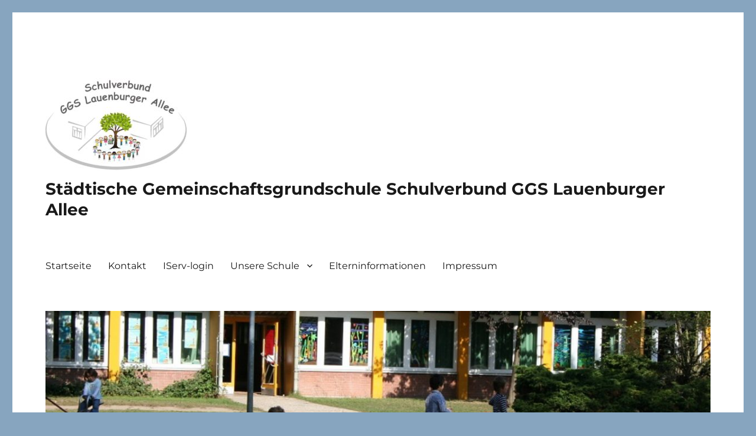

--- FILE ---
content_type: text/html; charset=UTF-8
request_url: http://www.ggs-lauenburgerallee.de/?post_type=tribe_events
body_size: 14766
content:
<!DOCTYPE html>
<html lang="de" class="no-js">
<head>
	<meta charset="UTF-8">
	<meta name="viewport" content="width=device-width, initial-scale=1.0">
	<link rel="profile" href="https://gmpg.org/xfn/11">
		<script>
(function(html){html.className = html.className.replace(/\bno-js\b/,'js')})(document.documentElement);
//# sourceURL=twentysixteen_javascript_detection
</script>
<title>Städtische Gemeinschaftsgrundschule Schulverbund GGS Lauenburger Allee</title>
<meta name='robots' content='max-image-preview:large' />
<script id="cookieyes" type="text/javascript" src="https://cdn-cookieyes.com/client_data/a931280c6bd606cdeac06a23/script.js"></script><link rel="alternate" type="application/rss+xml" title="Städtische Gemeinschaftsgrundschule Schulverbund GGS Lauenburger Allee &raquo; Feed" href="https://www.ggs-lauenburgerallee.de/?feed=rss2" />
<link rel="alternate" type="application/rss+xml" title="Städtische Gemeinschaftsgrundschule Schulverbund GGS Lauenburger Allee &raquo; Kommentar-Feed" href="https://www.ggs-lauenburgerallee.de/?feed=comments-rss2" />
<style id='wp-img-auto-sizes-contain-inline-css'>
img:is([sizes=auto i],[sizes^="auto," i]){contain-intrinsic-size:3000px 1500px}
/*# sourceURL=wp-img-auto-sizes-contain-inline-css */
</style>
<style id='wp-emoji-styles-inline-css'>

	img.wp-smiley, img.emoji {
		display: inline !important;
		border: none !important;
		box-shadow: none !important;
		height: 1em !important;
		width: 1em !important;
		margin: 0 0.07em !important;
		vertical-align: -0.1em !important;
		background: none !important;
		padding: 0 !important;
	}
/*# sourceURL=wp-emoji-styles-inline-css */
</style>
<style id='wp-block-library-inline-css'>
:root{--wp-block-synced-color:#7a00df;--wp-block-synced-color--rgb:122,0,223;--wp-bound-block-color:var(--wp-block-synced-color);--wp-editor-canvas-background:#ddd;--wp-admin-theme-color:#007cba;--wp-admin-theme-color--rgb:0,124,186;--wp-admin-theme-color-darker-10:#006ba1;--wp-admin-theme-color-darker-10--rgb:0,107,160.5;--wp-admin-theme-color-darker-20:#005a87;--wp-admin-theme-color-darker-20--rgb:0,90,135;--wp-admin-border-width-focus:2px}@media (min-resolution:192dpi){:root{--wp-admin-border-width-focus:1.5px}}.wp-element-button{cursor:pointer}:root .has-very-light-gray-background-color{background-color:#eee}:root .has-very-dark-gray-background-color{background-color:#313131}:root .has-very-light-gray-color{color:#eee}:root .has-very-dark-gray-color{color:#313131}:root .has-vivid-green-cyan-to-vivid-cyan-blue-gradient-background{background:linear-gradient(135deg,#00d084,#0693e3)}:root .has-purple-crush-gradient-background{background:linear-gradient(135deg,#34e2e4,#4721fb 50%,#ab1dfe)}:root .has-hazy-dawn-gradient-background{background:linear-gradient(135deg,#faaca8,#dad0ec)}:root .has-subdued-olive-gradient-background{background:linear-gradient(135deg,#fafae1,#67a671)}:root .has-atomic-cream-gradient-background{background:linear-gradient(135deg,#fdd79a,#004a59)}:root .has-nightshade-gradient-background{background:linear-gradient(135deg,#330968,#31cdcf)}:root .has-midnight-gradient-background{background:linear-gradient(135deg,#020381,#2874fc)}:root{--wp--preset--font-size--normal:16px;--wp--preset--font-size--huge:42px}.has-regular-font-size{font-size:1em}.has-larger-font-size{font-size:2.625em}.has-normal-font-size{font-size:var(--wp--preset--font-size--normal)}.has-huge-font-size{font-size:var(--wp--preset--font-size--huge)}.has-text-align-center{text-align:center}.has-text-align-left{text-align:left}.has-text-align-right{text-align:right}.has-fit-text{white-space:nowrap!important}#end-resizable-editor-section{display:none}.aligncenter{clear:both}.items-justified-left{justify-content:flex-start}.items-justified-center{justify-content:center}.items-justified-right{justify-content:flex-end}.items-justified-space-between{justify-content:space-between}.screen-reader-text{border:0;clip-path:inset(50%);height:1px;margin:-1px;overflow:hidden;padding:0;position:absolute;width:1px;word-wrap:normal!important}.screen-reader-text:focus{background-color:#ddd;clip-path:none;color:#444;display:block;font-size:1em;height:auto;left:5px;line-height:normal;padding:15px 23px 14px;text-decoration:none;top:5px;width:auto;z-index:100000}html :where(.has-border-color){border-style:solid}html :where([style*=border-top-color]){border-top-style:solid}html :where([style*=border-right-color]){border-right-style:solid}html :where([style*=border-bottom-color]){border-bottom-style:solid}html :where([style*=border-left-color]){border-left-style:solid}html :where([style*=border-width]){border-style:solid}html :where([style*=border-top-width]){border-top-style:solid}html :where([style*=border-right-width]){border-right-style:solid}html :where([style*=border-bottom-width]){border-bottom-style:solid}html :where([style*=border-left-width]){border-left-style:solid}html :where(img[class*=wp-image-]){height:auto;max-width:100%}:where(figure){margin:0 0 1em}html :where(.is-position-sticky){--wp-admin--admin-bar--position-offset:var(--wp-admin--admin-bar--height,0px)}@media screen and (max-width:600px){html :where(.is-position-sticky){--wp-admin--admin-bar--position-offset:0px}}

/*# sourceURL=wp-block-library-inline-css */
</style><style id='wp-block-file-inline-css'>
.wp-block-file{box-sizing:border-box}.wp-block-file:not(.wp-element-button){font-size:.8em}.wp-block-file.aligncenter{text-align:center}.wp-block-file.alignright{text-align:right}.wp-block-file *+.wp-block-file__button{margin-left:.75em}:where(.wp-block-file){margin-bottom:1.5em}.wp-block-file__embed{margin-bottom:1em}:where(.wp-block-file__button){border-radius:2em;display:inline-block;padding:.5em 1em}:where(.wp-block-file__button):where(a):active,:where(.wp-block-file__button):where(a):focus,:where(.wp-block-file__button):where(a):hover,:where(.wp-block-file__button):where(a):visited{box-shadow:none;color:#fff;opacity:.85;text-decoration:none}
/*# sourceURL=http://www.ggs-lauenburgerallee.de/wp-includes/blocks/file/style.min.css */
</style>
<style id='wp-block-image-inline-css'>
.wp-block-image>a,.wp-block-image>figure>a{display:inline-block}.wp-block-image img{box-sizing:border-box;height:auto;max-width:100%;vertical-align:bottom}@media not (prefers-reduced-motion){.wp-block-image img.hide{visibility:hidden}.wp-block-image img.show{animation:show-content-image .4s}}.wp-block-image[style*=border-radius] img,.wp-block-image[style*=border-radius]>a{border-radius:inherit}.wp-block-image.has-custom-border img{box-sizing:border-box}.wp-block-image.aligncenter{text-align:center}.wp-block-image.alignfull>a,.wp-block-image.alignwide>a{width:100%}.wp-block-image.alignfull img,.wp-block-image.alignwide img{height:auto;width:100%}.wp-block-image .aligncenter,.wp-block-image .alignleft,.wp-block-image .alignright,.wp-block-image.aligncenter,.wp-block-image.alignleft,.wp-block-image.alignright{display:table}.wp-block-image .aligncenter>figcaption,.wp-block-image .alignleft>figcaption,.wp-block-image .alignright>figcaption,.wp-block-image.aligncenter>figcaption,.wp-block-image.alignleft>figcaption,.wp-block-image.alignright>figcaption{caption-side:bottom;display:table-caption}.wp-block-image .alignleft{float:left;margin:.5em 1em .5em 0}.wp-block-image .alignright{float:right;margin:.5em 0 .5em 1em}.wp-block-image .aligncenter{margin-left:auto;margin-right:auto}.wp-block-image :where(figcaption){margin-bottom:1em;margin-top:.5em}.wp-block-image.is-style-circle-mask img{border-radius:9999px}@supports ((-webkit-mask-image:none) or (mask-image:none)) or (-webkit-mask-image:none){.wp-block-image.is-style-circle-mask img{border-radius:0;-webkit-mask-image:url('data:image/svg+xml;utf8,<svg viewBox="0 0 100 100" xmlns="http://www.w3.org/2000/svg"><circle cx="50" cy="50" r="50"/></svg>');mask-image:url('data:image/svg+xml;utf8,<svg viewBox="0 0 100 100" xmlns="http://www.w3.org/2000/svg"><circle cx="50" cy="50" r="50"/></svg>');mask-mode:alpha;-webkit-mask-position:center;mask-position:center;-webkit-mask-repeat:no-repeat;mask-repeat:no-repeat;-webkit-mask-size:contain;mask-size:contain}}:root :where(.wp-block-image.is-style-rounded img,.wp-block-image .is-style-rounded img){border-radius:9999px}.wp-block-image figure{margin:0}.wp-lightbox-container{display:flex;flex-direction:column;position:relative}.wp-lightbox-container img{cursor:zoom-in}.wp-lightbox-container img:hover+button{opacity:1}.wp-lightbox-container button{align-items:center;backdrop-filter:blur(16px) saturate(180%);background-color:#5a5a5a40;border:none;border-radius:4px;cursor:zoom-in;display:flex;height:20px;justify-content:center;opacity:0;padding:0;position:absolute;right:16px;text-align:center;top:16px;width:20px;z-index:100}@media not (prefers-reduced-motion){.wp-lightbox-container button{transition:opacity .2s ease}}.wp-lightbox-container button:focus-visible{outline:3px auto #5a5a5a40;outline:3px auto -webkit-focus-ring-color;outline-offset:3px}.wp-lightbox-container button:hover{cursor:pointer;opacity:1}.wp-lightbox-container button:focus{opacity:1}.wp-lightbox-container button:focus,.wp-lightbox-container button:hover,.wp-lightbox-container button:not(:hover):not(:active):not(.has-background){background-color:#5a5a5a40;border:none}.wp-lightbox-overlay{box-sizing:border-box;cursor:zoom-out;height:100vh;left:0;overflow:hidden;position:fixed;top:0;visibility:hidden;width:100%;z-index:100000}.wp-lightbox-overlay .close-button{align-items:center;cursor:pointer;display:flex;justify-content:center;min-height:40px;min-width:40px;padding:0;position:absolute;right:calc(env(safe-area-inset-right) + 16px);top:calc(env(safe-area-inset-top) + 16px);z-index:5000000}.wp-lightbox-overlay .close-button:focus,.wp-lightbox-overlay .close-button:hover,.wp-lightbox-overlay .close-button:not(:hover):not(:active):not(.has-background){background:none;border:none}.wp-lightbox-overlay .lightbox-image-container{height:var(--wp--lightbox-container-height);left:50%;overflow:hidden;position:absolute;top:50%;transform:translate(-50%,-50%);transform-origin:top left;width:var(--wp--lightbox-container-width);z-index:9999999999}.wp-lightbox-overlay .wp-block-image{align-items:center;box-sizing:border-box;display:flex;height:100%;justify-content:center;margin:0;position:relative;transform-origin:0 0;width:100%;z-index:3000000}.wp-lightbox-overlay .wp-block-image img{height:var(--wp--lightbox-image-height);min-height:var(--wp--lightbox-image-height);min-width:var(--wp--lightbox-image-width);width:var(--wp--lightbox-image-width)}.wp-lightbox-overlay .wp-block-image figcaption{display:none}.wp-lightbox-overlay button{background:none;border:none}.wp-lightbox-overlay .scrim{background-color:#fff;height:100%;opacity:.9;position:absolute;width:100%;z-index:2000000}.wp-lightbox-overlay.active{visibility:visible}@media not (prefers-reduced-motion){.wp-lightbox-overlay.active{animation:turn-on-visibility .25s both}.wp-lightbox-overlay.active img{animation:turn-on-visibility .35s both}.wp-lightbox-overlay.show-closing-animation:not(.active){animation:turn-off-visibility .35s both}.wp-lightbox-overlay.show-closing-animation:not(.active) img{animation:turn-off-visibility .25s both}.wp-lightbox-overlay.zoom.active{animation:none;opacity:1;visibility:visible}.wp-lightbox-overlay.zoom.active .lightbox-image-container{animation:lightbox-zoom-in .4s}.wp-lightbox-overlay.zoom.active .lightbox-image-container img{animation:none}.wp-lightbox-overlay.zoom.active .scrim{animation:turn-on-visibility .4s forwards}.wp-lightbox-overlay.zoom.show-closing-animation:not(.active){animation:none}.wp-lightbox-overlay.zoom.show-closing-animation:not(.active) .lightbox-image-container{animation:lightbox-zoom-out .4s}.wp-lightbox-overlay.zoom.show-closing-animation:not(.active) .lightbox-image-container img{animation:none}.wp-lightbox-overlay.zoom.show-closing-animation:not(.active) .scrim{animation:turn-off-visibility .4s forwards}}@keyframes show-content-image{0%{visibility:hidden}99%{visibility:hidden}to{visibility:visible}}@keyframes turn-on-visibility{0%{opacity:0}to{opacity:1}}@keyframes turn-off-visibility{0%{opacity:1;visibility:visible}99%{opacity:0;visibility:visible}to{opacity:0;visibility:hidden}}@keyframes lightbox-zoom-in{0%{transform:translate(calc((-100vw + var(--wp--lightbox-scrollbar-width))/2 + var(--wp--lightbox-initial-left-position)),calc(-50vh + var(--wp--lightbox-initial-top-position))) scale(var(--wp--lightbox-scale))}to{transform:translate(-50%,-50%) scale(1)}}@keyframes lightbox-zoom-out{0%{transform:translate(-50%,-50%) scale(1);visibility:visible}99%{visibility:visible}to{transform:translate(calc((-100vw + var(--wp--lightbox-scrollbar-width))/2 + var(--wp--lightbox-initial-left-position)),calc(-50vh + var(--wp--lightbox-initial-top-position))) scale(var(--wp--lightbox-scale));visibility:hidden}}
/*# sourceURL=http://www.ggs-lauenburgerallee.de/wp-includes/blocks/image/style.min.css */
</style>
<style id='wp-block-image-theme-inline-css'>
:root :where(.wp-block-image figcaption){color:#555;font-size:13px;text-align:center}.is-dark-theme :root :where(.wp-block-image figcaption){color:#ffffffa6}.wp-block-image{margin:0 0 1em}
/*# sourceURL=http://www.ggs-lauenburgerallee.de/wp-includes/blocks/image/theme.min.css */
</style>
<style id='wp-block-list-inline-css'>
ol,ul{box-sizing:border-box}:root :where(.wp-block-list.has-background){padding:1.25em 2.375em}
/*# sourceURL=http://www.ggs-lauenburgerallee.de/wp-includes/blocks/list/style.min.css */
</style>
<style id='wp-block-paragraph-inline-css'>
.is-small-text{font-size:.875em}.is-regular-text{font-size:1em}.is-large-text{font-size:2.25em}.is-larger-text{font-size:3em}.has-drop-cap:not(:focus):first-letter{float:left;font-size:8.4em;font-style:normal;font-weight:100;line-height:.68;margin:.05em .1em 0 0;text-transform:uppercase}body.rtl .has-drop-cap:not(:focus):first-letter{float:none;margin-left:.1em}p.has-drop-cap.has-background{overflow:hidden}:root :where(p.has-background){padding:1.25em 2.375em}:where(p.has-text-color:not(.has-link-color)) a{color:inherit}p.has-text-align-left[style*="writing-mode:vertical-lr"],p.has-text-align-right[style*="writing-mode:vertical-rl"]{rotate:180deg}
/*# sourceURL=http://www.ggs-lauenburgerallee.de/wp-includes/blocks/paragraph/style.min.css */
</style>
<style id='global-styles-inline-css'>
:root{--wp--preset--aspect-ratio--square: 1;--wp--preset--aspect-ratio--4-3: 4/3;--wp--preset--aspect-ratio--3-4: 3/4;--wp--preset--aspect-ratio--3-2: 3/2;--wp--preset--aspect-ratio--2-3: 2/3;--wp--preset--aspect-ratio--16-9: 16/9;--wp--preset--aspect-ratio--9-16: 9/16;--wp--preset--color--black: #000000;--wp--preset--color--cyan-bluish-gray: #abb8c3;--wp--preset--color--white: #fff;--wp--preset--color--pale-pink: #f78da7;--wp--preset--color--vivid-red: #cf2e2e;--wp--preset--color--luminous-vivid-orange: #ff6900;--wp--preset--color--luminous-vivid-amber: #fcb900;--wp--preset--color--light-green-cyan: #7bdcb5;--wp--preset--color--vivid-green-cyan: #00d084;--wp--preset--color--pale-cyan-blue: #8ed1fc;--wp--preset--color--vivid-cyan-blue: #0693e3;--wp--preset--color--vivid-purple: #9b51e0;--wp--preset--color--dark-gray: #1a1a1a;--wp--preset--color--medium-gray: #686868;--wp--preset--color--light-gray: #e5e5e5;--wp--preset--color--blue-gray: #4d545c;--wp--preset--color--bright-blue: #007acc;--wp--preset--color--light-blue: #9adffd;--wp--preset--color--dark-brown: #402b30;--wp--preset--color--medium-brown: #774e24;--wp--preset--color--dark-red: #640c1f;--wp--preset--color--bright-red: #ff675f;--wp--preset--color--yellow: #ffef8e;--wp--preset--gradient--vivid-cyan-blue-to-vivid-purple: linear-gradient(135deg,rgb(6,147,227) 0%,rgb(155,81,224) 100%);--wp--preset--gradient--light-green-cyan-to-vivid-green-cyan: linear-gradient(135deg,rgb(122,220,180) 0%,rgb(0,208,130) 100%);--wp--preset--gradient--luminous-vivid-amber-to-luminous-vivid-orange: linear-gradient(135deg,rgb(252,185,0) 0%,rgb(255,105,0) 100%);--wp--preset--gradient--luminous-vivid-orange-to-vivid-red: linear-gradient(135deg,rgb(255,105,0) 0%,rgb(207,46,46) 100%);--wp--preset--gradient--very-light-gray-to-cyan-bluish-gray: linear-gradient(135deg,rgb(238,238,238) 0%,rgb(169,184,195) 100%);--wp--preset--gradient--cool-to-warm-spectrum: linear-gradient(135deg,rgb(74,234,220) 0%,rgb(151,120,209) 20%,rgb(207,42,186) 40%,rgb(238,44,130) 60%,rgb(251,105,98) 80%,rgb(254,248,76) 100%);--wp--preset--gradient--blush-light-purple: linear-gradient(135deg,rgb(255,206,236) 0%,rgb(152,150,240) 100%);--wp--preset--gradient--blush-bordeaux: linear-gradient(135deg,rgb(254,205,165) 0%,rgb(254,45,45) 50%,rgb(107,0,62) 100%);--wp--preset--gradient--luminous-dusk: linear-gradient(135deg,rgb(255,203,112) 0%,rgb(199,81,192) 50%,rgb(65,88,208) 100%);--wp--preset--gradient--pale-ocean: linear-gradient(135deg,rgb(255,245,203) 0%,rgb(182,227,212) 50%,rgb(51,167,181) 100%);--wp--preset--gradient--electric-grass: linear-gradient(135deg,rgb(202,248,128) 0%,rgb(113,206,126) 100%);--wp--preset--gradient--midnight: linear-gradient(135deg,rgb(2,3,129) 0%,rgb(40,116,252) 100%);--wp--preset--font-size--small: 13px;--wp--preset--font-size--medium: 20px;--wp--preset--font-size--large: 36px;--wp--preset--font-size--x-large: 42px;--wp--preset--spacing--20: 0.44rem;--wp--preset--spacing--30: 0.67rem;--wp--preset--spacing--40: 1rem;--wp--preset--spacing--50: 1.5rem;--wp--preset--spacing--60: 2.25rem;--wp--preset--spacing--70: 3.38rem;--wp--preset--spacing--80: 5.06rem;--wp--preset--shadow--natural: 6px 6px 9px rgba(0, 0, 0, 0.2);--wp--preset--shadow--deep: 12px 12px 50px rgba(0, 0, 0, 0.4);--wp--preset--shadow--sharp: 6px 6px 0px rgba(0, 0, 0, 0.2);--wp--preset--shadow--outlined: 6px 6px 0px -3px rgb(255, 255, 255), 6px 6px rgb(0, 0, 0);--wp--preset--shadow--crisp: 6px 6px 0px rgb(0, 0, 0);}:where(.is-layout-flex){gap: 0.5em;}:where(.is-layout-grid){gap: 0.5em;}body .is-layout-flex{display: flex;}.is-layout-flex{flex-wrap: wrap;align-items: center;}.is-layout-flex > :is(*, div){margin: 0;}body .is-layout-grid{display: grid;}.is-layout-grid > :is(*, div){margin: 0;}:where(.wp-block-columns.is-layout-flex){gap: 2em;}:where(.wp-block-columns.is-layout-grid){gap: 2em;}:where(.wp-block-post-template.is-layout-flex){gap: 1.25em;}:where(.wp-block-post-template.is-layout-grid){gap: 1.25em;}.has-black-color{color: var(--wp--preset--color--black) !important;}.has-cyan-bluish-gray-color{color: var(--wp--preset--color--cyan-bluish-gray) !important;}.has-white-color{color: var(--wp--preset--color--white) !important;}.has-pale-pink-color{color: var(--wp--preset--color--pale-pink) !important;}.has-vivid-red-color{color: var(--wp--preset--color--vivid-red) !important;}.has-luminous-vivid-orange-color{color: var(--wp--preset--color--luminous-vivid-orange) !important;}.has-luminous-vivid-amber-color{color: var(--wp--preset--color--luminous-vivid-amber) !important;}.has-light-green-cyan-color{color: var(--wp--preset--color--light-green-cyan) !important;}.has-vivid-green-cyan-color{color: var(--wp--preset--color--vivid-green-cyan) !important;}.has-pale-cyan-blue-color{color: var(--wp--preset--color--pale-cyan-blue) !important;}.has-vivid-cyan-blue-color{color: var(--wp--preset--color--vivid-cyan-blue) !important;}.has-vivid-purple-color{color: var(--wp--preset--color--vivid-purple) !important;}.has-black-background-color{background-color: var(--wp--preset--color--black) !important;}.has-cyan-bluish-gray-background-color{background-color: var(--wp--preset--color--cyan-bluish-gray) !important;}.has-white-background-color{background-color: var(--wp--preset--color--white) !important;}.has-pale-pink-background-color{background-color: var(--wp--preset--color--pale-pink) !important;}.has-vivid-red-background-color{background-color: var(--wp--preset--color--vivid-red) !important;}.has-luminous-vivid-orange-background-color{background-color: var(--wp--preset--color--luminous-vivid-orange) !important;}.has-luminous-vivid-amber-background-color{background-color: var(--wp--preset--color--luminous-vivid-amber) !important;}.has-light-green-cyan-background-color{background-color: var(--wp--preset--color--light-green-cyan) !important;}.has-vivid-green-cyan-background-color{background-color: var(--wp--preset--color--vivid-green-cyan) !important;}.has-pale-cyan-blue-background-color{background-color: var(--wp--preset--color--pale-cyan-blue) !important;}.has-vivid-cyan-blue-background-color{background-color: var(--wp--preset--color--vivid-cyan-blue) !important;}.has-vivid-purple-background-color{background-color: var(--wp--preset--color--vivid-purple) !important;}.has-black-border-color{border-color: var(--wp--preset--color--black) !important;}.has-cyan-bluish-gray-border-color{border-color: var(--wp--preset--color--cyan-bluish-gray) !important;}.has-white-border-color{border-color: var(--wp--preset--color--white) !important;}.has-pale-pink-border-color{border-color: var(--wp--preset--color--pale-pink) !important;}.has-vivid-red-border-color{border-color: var(--wp--preset--color--vivid-red) !important;}.has-luminous-vivid-orange-border-color{border-color: var(--wp--preset--color--luminous-vivid-orange) !important;}.has-luminous-vivid-amber-border-color{border-color: var(--wp--preset--color--luminous-vivid-amber) !important;}.has-light-green-cyan-border-color{border-color: var(--wp--preset--color--light-green-cyan) !important;}.has-vivid-green-cyan-border-color{border-color: var(--wp--preset--color--vivid-green-cyan) !important;}.has-pale-cyan-blue-border-color{border-color: var(--wp--preset--color--pale-cyan-blue) !important;}.has-vivid-cyan-blue-border-color{border-color: var(--wp--preset--color--vivid-cyan-blue) !important;}.has-vivid-purple-border-color{border-color: var(--wp--preset--color--vivid-purple) !important;}.has-vivid-cyan-blue-to-vivid-purple-gradient-background{background: var(--wp--preset--gradient--vivid-cyan-blue-to-vivid-purple) !important;}.has-light-green-cyan-to-vivid-green-cyan-gradient-background{background: var(--wp--preset--gradient--light-green-cyan-to-vivid-green-cyan) !important;}.has-luminous-vivid-amber-to-luminous-vivid-orange-gradient-background{background: var(--wp--preset--gradient--luminous-vivid-amber-to-luminous-vivid-orange) !important;}.has-luminous-vivid-orange-to-vivid-red-gradient-background{background: var(--wp--preset--gradient--luminous-vivid-orange-to-vivid-red) !important;}.has-very-light-gray-to-cyan-bluish-gray-gradient-background{background: var(--wp--preset--gradient--very-light-gray-to-cyan-bluish-gray) !important;}.has-cool-to-warm-spectrum-gradient-background{background: var(--wp--preset--gradient--cool-to-warm-spectrum) !important;}.has-blush-light-purple-gradient-background{background: var(--wp--preset--gradient--blush-light-purple) !important;}.has-blush-bordeaux-gradient-background{background: var(--wp--preset--gradient--blush-bordeaux) !important;}.has-luminous-dusk-gradient-background{background: var(--wp--preset--gradient--luminous-dusk) !important;}.has-pale-ocean-gradient-background{background: var(--wp--preset--gradient--pale-ocean) !important;}.has-electric-grass-gradient-background{background: var(--wp--preset--gradient--electric-grass) !important;}.has-midnight-gradient-background{background: var(--wp--preset--gradient--midnight) !important;}.has-small-font-size{font-size: var(--wp--preset--font-size--small) !important;}.has-medium-font-size{font-size: var(--wp--preset--font-size--medium) !important;}.has-large-font-size{font-size: var(--wp--preset--font-size--large) !important;}.has-x-large-font-size{font-size: var(--wp--preset--font-size--x-large) !important;}
/*# sourceURL=global-styles-inline-css */
</style>

<style id='classic-theme-styles-inline-css'>
/*! This file is auto-generated */
.wp-block-button__link{color:#fff;background-color:#32373c;border-radius:9999px;box-shadow:none;text-decoration:none;padding:calc(.667em + 2px) calc(1.333em + 2px);font-size:1.125em}.wp-block-file__button{background:#32373c;color:#fff;text-decoration:none}
/*# sourceURL=/wp-includes/css/classic-themes.min.css */
</style>
<link rel='stylesheet' id='twentysixteen-fonts-css' href='http://www.ggs-lauenburgerallee.de/wp-content/themes/twentysixteen/fonts/merriweather-plus-montserrat-plus-inconsolata.css?ver=20230328' media='all' />
<link rel='stylesheet' id='genericons-css' href='http://www.ggs-lauenburgerallee.de/wp-content/themes/twentysixteen/genericons/genericons.css?ver=20251101' media='all' />
<link rel='stylesheet' id='twentysixteen-style-css' href='http://www.ggs-lauenburgerallee.de/wp-content/themes/twentysixteen/style.css?ver=20251202' media='all' />
<link rel='stylesheet' id='twentysixteen-block-style-css' href='http://www.ggs-lauenburgerallee.de/wp-content/themes/twentysixteen/css/blocks.css?ver=20240817' media='all' />
<script src="http://www.ggs-lauenburgerallee.de/wp-includes/js/jquery/jquery.min.js?ver=3.7.1" id="jquery-core-js"></script>
<script src="http://www.ggs-lauenburgerallee.de/wp-includes/js/jquery/jquery-migrate.min.js?ver=3.4.1" id="jquery-migrate-js"></script>
<script id="twentysixteen-script-js-extra">
var screenReaderText = {"expand":"Untermen\u00fc \u00f6ffnen","collapse":"Untermen\u00fc schlie\u00dfen"};
//# sourceURL=twentysixteen-script-js-extra
</script>
<script src="http://www.ggs-lauenburgerallee.de/wp-content/themes/twentysixteen/js/functions.js?ver=20230629" id="twentysixteen-script-js" defer data-wp-strategy="defer"></script>
<link rel="https://api.w.org/" href="https://www.ggs-lauenburgerallee.de/index.php?rest_route=/" /><link rel="EditURI" type="application/rsd+xml" title="RSD" href="https://www.ggs-lauenburgerallee.de/xmlrpc.php?rsd" />
<meta name="generator" content="WordPress 6.9" />
<style id="custom-background-css">
body.custom-background { background-color: #87a5bf; }
</style>
	</head>

<body class="home blog custom-background wp-custom-logo wp-embed-responsive wp-theme-twentysixteen group-blog hfeed">
<div id="page" class="site">
	<div class="site-inner">
		<a class="skip-link screen-reader-text" href="#content">
			Zum Inhalt springen		</a>

		<header id="masthead" class="site-header">
			<div class="site-header-main">
				<div class="site-branding">
					<a href="https://www.ggs-lauenburgerallee.de/" class="custom-logo-link" rel="home" aria-current="page"><img width="240" height="156" src="https://www.ggs-lauenburgerallee.de/wp-content/uploads/2025/12/cropped-Logo-Lau-homepage.jpeg" class="custom-logo" alt="Städtische Gemeinschaftsgrundschule Schulverbund GGS Lauenburger Allee" decoding="async" /></a>						<h1 class="site-title"><a href="https://www.ggs-lauenburgerallee.de/" rel="home" aria-current="page">Städtische Gemeinschaftsgrundschule Schulverbund GGS Lauenburger Allee</a></h1>
									</div><!-- .site-branding -->

									<button id="menu-toggle" class="menu-toggle">Menü</button>

					<div id="site-header-menu" class="site-header-menu">
													<nav id="site-navigation" class="main-navigation" aria-label="Primäres Menü">
								<div class="menu-hauptmenue-container"><ul id="menu-hauptmenue" class="primary-menu"><li id="menu-item-26" class="menu-item menu-item-type-custom menu-item-object-custom menu-item-26"><a href="http://www.ggs-lauenburgerallee.de">Startseite</a></li>
<li id="menu-item-1950" class="menu-item menu-item-type-post_type menu-item-object-page menu-item-1950"><a href="https://www.ggs-lauenburgerallee.de/?page_id=54">Kontakt</a></li>
<li id="menu-item-2793" class="menu-item menu-item-type-custom menu-item-object-custom menu-item-2793"><a target="_blank" href="https://ggs-lau.de">IServ-login</a></li>
<li id="menu-item-27" class="menu-item menu-item-type-post_type menu-item-object-page menu-item-has-children menu-item-27"><a href="https://www.ggs-lauenburgerallee.de/?page_id=2">Unsere Schule</a>
<ul class="sub-menu">
	<li id="menu-item-1946" class="menu-item menu-item-type-post_type menu-item-object-page menu-item-1946"><a href="https://www.ggs-lauenburgerallee.de/?page_id=5">OGS</a></li>
	<li id="menu-item-3092" class="menu-item menu-item-type-post_type menu-item-object-page menu-item-3092"><a href="https://www.ggs-lauenburgerallee.de/?page_id=3090">Schulprogramm</a></li>
</ul>
</li>
<li id="menu-item-1947" class="menu-item menu-item-type-post_type menu-item-object-page menu-item-1947"><a href="https://www.ggs-lauenburgerallee.de/?page_id=1538">Elterninformationen</a></li>
<li id="menu-item-1951" class="menu-item menu-item-type-post_type menu-item-object-page menu-item-1951"><a href="https://www.ggs-lauenburgerallee.de/?page_id=58">Impressum</a></li>
</ul></div>							</nav><!-- .main-navigation -->
						
											</div><!-- .site-header-menu -->
							</div><!-- .site-header-main -->

											<div class="header-image">
					<a href="https://www.ggs-lauenburgerallee.de/" rel="home" aria-current="page">
						<img src="http://www.ggs-lauenburgerallee.de/wp-content/uploads/2017/11/cropped-Pavillonsalt-1.jpg" width="1200" height="279" alt="Städtische Gemeinschaftsgrundschule Schulverbund GGS Lauenburger Allee" sizes="(max-width: 709px) 85vw, (max-width: 909px) 81vw, (max-width: 1362px) 88vw, 1200px" srcset="https://www.ggs-lauenburgerallee.de/wp-content/uploads/2017/11/cropped-Pavillonsalt-1.jpg 1200w, https://www.ggs-lauenburgerallee.de/wp-content/uploads/2017/11/cropped-Pavillonsalt-1-300x70.jpg 300w, https://www.ggs-lauenburgerallee.de/wp-content/uploads/2017/11/cropped-Pavillonsalt-1-768x179.jpg 768w, https://www.ggs-lauenburgerallee.de/wp-content/uploads/2017/11/cropped-Pavillonsalt-1-1024x238.jpg 1024w" decoding="async" fetchpriority="high" />					</a>
				</div><!-- .header-image -->
					</header><!-- .site-header -->

		<div id="content" class="site-content">

	<div id="primary" class="content-area">
		<main id="main" class="site-main">

		
			
			
<article id="post-3894" class="post-3894 post type-post status-publish format-standard hentry category-allgemein">
	<header class="entry-header">
		
		<h2 class="entry-title"><a href="https://www.ggs-lauenburgerallee.de/?p=3894" rel="bookmark">28.02.2026 Schülerlauf vom ASV Duisburg</a></h2>	</header><!-- .entry-header -->

	
	
	<div class="entry-content">
		
<figure class="wp-block-image size-full"><a href="https://www.ggs-lauenburgerallee.de/wp-content/uploads/2026/01/Flyer-Winterlaufserie-ASV-Duisburg-Schuelerlauf-2026.jpg"><img decoding="async" width="595" height="841" src="https://www.ggs-lauenburgerallee.de/wp-content/uploads/2026/01/Flyer-Winterlaufserie-ASV-Duisburg-Schuelerlauf-2026.jpg" alt="" class="wp-image-3895" srcset="https://www.ggs-lauenburgerallee.de/wp-content/uploads/2026/01/Flyer-Winterlaufserie-ASV-Duisburg-Schuelerlauf-2026.jpg 595w, https://www.ggs-lauenburgerallee.de/wp-content/uploads/2026/01/Flyer-Winterlaufserie-ASV-Duisburg-Schuelerlauf-2026-212x300.jpg 212w" sizes="(max-width: 595px) 85vw, 595px" /></a></figure>
	</div><!-- .entry-content -->

	<footer class="entry-footer">
		<span class="byline"><span class="screen-reader-text">Autor </span><span class="author vcard"><a class="url fn n" href="https://www.ggs-lauenburgerallee.de/?author=2">redaktion</a></span></span><span class="posted-on"><span class="screen-reader-text">Veröffentlicht am </span><a href="https://www.ggs-lauenburgerallee.de/?p=3894" rel="bookmark"><time class="entry-date published updated" datetime="2026-01-20T10:54:15+01:00">20. Januar 2026</time></a></span>			</footer><!-- .entry-footer -->
</article><!-- #post-3894 -->

<article id="post-3882" class="post-3882 post type-post status-publish format-standard hentry category-allgemein">
	<header class="entry-header">
		
		<h2 class="entry-title"><a href="https://www.ggs-lauenburgerallee.de/?p=3882" rel="bookmark">Weihnachtswünsche 2025</a></h2>	</header><!-- .entry-header -->

	
	
	<div class="entry-content">
		
<figure class="wp-block-image size-full"><a href="https://www.ggs-lauenburgerallee.de/wp-content/uploads/2025/12/image.png"><img loading="lazy" decoding="async" width="1024" height="1024" src="https://www.ggs-lauenburgerallee.de/wp-content/uploads/2025/12/image.png" alt="" class="wp-image-3884" srcset="https://www.ggs-lauenburgerallee.de/wp-content/uploads/2025/12/image.png 1024w, https://www.ggs-lauenburgerallee.de/wp-content/uploads/2025/12/image-300x300.png 300w, https://www.ggs-lauenburgerallee.de/wp-content/uploads/2025/12/image-150x150.png 150w, https://www.ggs-lauenburgerallee.de/wp-content/uploads/2025/12/image-768x768.png 768w" sizes="auto, (max-width: 709px) 85vw, (max-width: 909px) 67vw, (max-width: 1362px) 62vw, 840px" /></a></figure>
	</div><!-- .entry-content -->

	<footer class="entry-footer">
		<span class="byline"><span class="screen-reader-text">Autor </span><span class="author vcard"><a class="url fn n" href="https://www.ggs-lauenburgerallee.de/?author=2">redaktion</a></span></span><span class="posted-on"><span class="screen-reader-text">Veröffentlicht am </span><a href="https://www.ggs-lauenburgerallee.de/?p=3882" rel="bookmark"><time class="entry-date published updated" datetime="2025-12-22T20:55:42+01:00">22. Dezember 2025</time></a></span>			</footer><!-- .entry-footer -->
</article><!-- #post-3882 -->

<article id="post-3839" class="post-3839 post type-post status-publish format-standard hentry category-allgemein">
	<header class="entry-header">
		
		<h2 class="entry-title"><a href="https://www.ggs-lauenburgerallee.de/?p=3839" rel="bookmark">Nikolaus</a></h2>	</header><!-- .entry-header -->

	
	
	<div class="entry-content">
		
<p>Auch in diesem Jahr hat der Nikolaus unsere beiden Schulstandorte besucht und jeder Klasse einen prall gefüllten Nikolaussack überreicht. Bei gemeinsamen Zusammenkünften in den Turnhallen wurden die Säcke feierlich von den Kindern in Empfang genommen, die sich mit Liedern und Gedichten beim Nikolaus bedankten.</p>



<figure class="wp-block-image size-large"><a href="https://www.ggs-lauenburgerallee.de/wp-content/uploads/2025/12/IMG_6728-scaled.jpeg"><img loading="lazy" decoding="async" width="768" height="1024" src="https://www.ggs-lauenburgerallee.de/wp-content/uploads/2025/12/IMG_6728-768x1024.jpeg" alt="" class="wp-image-3840" srcset="https://www.ggs-lauenburgerallee.de/wp-content/uploads/2025/12/IMG_6728-768x1024.jpeg 768w, https://www.ggs-lauenburgerallee.de/wp-content/uploads/2025/12/IMG_6728-225x300.jpeg 225w, https://www.ggs-lauenburgerallee.de/wp-content/uploads/2025/12/IMG_6728-1152x1536.jpeg 1152w, https://www.ggs-lauenburgerallee.de/wp-content/uploads/2025/12/IMG_6728-1536x2048.jpeg 1536w, https://www.ggs-lauenburgerallee.de/wp-content/uploads/2025/12/IMG_6728-1200x1600.jpeg 1200w, https://www.ggs-lauenburgerallee.de/wp-content/uploads/2025/12/IMG_6728-scaled.jpeg 1920w" sizes="auto, (max-width: 709px) 85vw, (max-width: 909px) 67vw, (max-width: 984px) 61vw, (max-width: 1362px) 45vw, 600px" /></a></figure>



<p> Ein besonderer Dank gilt unserem Förderverein, der den Nikolaus auch in diesem Jahr tatkräftig bei den Geschenken unterstützt hat.</p>
	</div><!-- .entry-content -->

	<footer class="entry-footer">
		<span class="byline"><span class="screen-reader-text">Autor </span><span class="author vcard"><a class="url fn n" href="https://www.ggs-lauenburgerallee.de/?author=2">redaktion</a></span></span><span class="posted-on"><span class="screen-reader-text">Veröffentlicht am </span><a href="https://www.ggs-lauenburgerallee.de/?p=3839" rel="bookmark"><time class="entry-date published updated" datetime="2025-12-08T13:14:06+01:00">8. Dezember 2025</time></a></span>			</footer><!-- .entry-footer -->
</article><!-- #post-3839 -->

<article id="post-3835" class="post-3835 post type-post status-publish format-standard hentry category-allgemein">
	<header class="entry-header">
		
		<h2 class="entry-title"><a href="https://www.ggs-lauenburgerallee.de/?p=3835" rel="bookmark">Glühwürmchentag </a></h2>	</header><!-- .entry-header -->

	
	
	<div class="entry-content">
		
<p>Heute haben unsere Schulkinder den Duisburger Glühwürmchenta<strong>g</strong> unterstützt. Viele Kinder sind mit leuchtenden und reflektierenden Accessoires zur Schule gekommen und haben so ein wichtiges Zeichen für mehr Sichtbarkeit im Straßenverkehr gesetzt.</p>



<p>Ein besonderer Dank gilt dem BG<strong> </strong>Klinikum, das unseren Erstklässlerinnen und Erstklässlern einen reflektierenden Regenschutz für den Tornister zur Verfügung gestellt hat.</p>



<figure class="wp-block-image size-large"><a href="https://www.ggs-lauenburgerallee.de/wp-content/uploads/2025/12/IMG_6615-scaled.jpeg"><img loading="lazy" decoding="async" width="768" height="1024" src="https://www.ggs-lauenburgerallee.de/wp-content/uploads/2025/12/IMG_6615-768x1024.jpeg" alt="" class="wp-image-3837" srcset="https://www.ggs-lauenburgerallee.de/wp-content/uploads/2025/12/IMG_6615-768x1024.jpeg 768w, https://www.ggs-lauenburgerallee.de/wp-content/uploads/2025/12/IMG_6615-225x300.jpeg 225w, https://www.ggs-lauenburgerallee.de/wp-content/uploads/2025/12/IMG_6615-1152x1536.jpeg 1152w, https://www.ggs-lauenburgerallee.de/wp-content/uploads/2025/12/IMG_6615-1536x2048.jpeg 1536w, https://www.ggs-lauenburgerallee.de/wp-content/uploads/2025/12/IMG_6615-1200x1600.jpeg 1200w, https://www.ggs-lauenburgerallee.de/wp-content/uploads/2025/12/IMG_6615-scaled.jpeg 1920w" sizes="auto, (max-width: 709px) 85vw, (max-width: 909px) 67vw, (max-width: 984px) 61vw, (max-width: 1362px) 45vw, 600px" /></a></figure>
	</div><!-- .entry-content -->

	<footer class="entry-footer">
		<span class="byline"><span class="screen-reader-text">Autor </span><span class="author vcard"><a class="url fn n" href="https://www.ggs-lauenburgerallee.de/?author=2">redaktion</a></span></span><span class="posted-on"><span class="screen-reader-text">Veröffentlicht am </span><a href="https://www.ggs-lauenburgerallee.de/?p=3835" rel="bookmark"><time class="entry-date published updated" datetime="2025-12-01T10:32:54+01:00">1. Dezember 2025</time></a></span>			</footer><!-- .entry-footer -->
</article><!-- #post-3835 -->

<article id="post-3828" class="post-3828 post type-post status-publish format-standard hentry category-allgemein">
	<header class="entry-header">
		
		<h2 class="entry-title"><a href="https://www.ggs-lauenburgerallee.de/?p=3828" rel="bookmark">Martinszüge 2025</a></h2>	</header><!-- .entry-header -->

	
	
	<div class="entry-content">
		
<p><strong>Liebe Eltern,</strong></p>



<p>auch in diesem Jahr sind unsere Martinszüge dank Ihrer tatkräftigen Unterstützung sehr erfolgreich verlaufen.</p>



<p>Unser besonderer Dank gilt dem Förderverein und der Schulpflegschaft, die beide Martinszüge mit großem Engagement begleitet haben. Die Weckmänner für die Klassen und für alle Schüler:innen wurden vom Förderverein finanziert.</p>



<p>Ein herzliches Dankeschön geht außerdem an die verantwortlichen Klassen für die gelungene Organisation.</p>



<p>Ebenso möchten wir uns bei der Polizei und der Feuerwehr für ihre Unterstützung bedanken, bei unseren Kapellen sowie bei unseren beiden  &#8222;Martins&#8220; mit Pferd, die den Zug wie in jedem Jahr begleiten, um ein schönes Fest zu feiern. </p>



<figure class="wp-block-image size-large"><a href="https://www.ggs-lauenburgerallee.de/wp-content/uploads/2025/11/PHOTO-2025-11-14-11-58-43.jpg"><img loading="lazy" decoding="async" width="1024" height="768" src="https://www.ggs-lauenburgerallee.de/wp-content/uploads/2025/11/PHOTO-2025-11-14-11-58-43-1024x768.jpg" alt="" class="wp-image-3829" srcset="https://www.ggs-lauenburgerallee.de/wp-content/uploads/2025/11/PHOTO-2025-11-14-11-58-43-1024x768.jpg 1024w, https://www.ggs-lauenburgerallee.de/wp-content/uploads/2025/11/PHOTO-2025-11-14-11-58-43-300x225.jpg 300w, https://www.ggs-lauenburgerallee.de/wp-content/uploads/2025/11/PHOTO-2025-11-14-11-58-43-768x576.jpg 768w, https://www.ggs-lauenburgerallee.de/wp-content/uploads/2025/11/PHOTO-2025-11-14-11-58-43-1536x1152.jpg 1536w, https://www.ggs-lauenburgerallee.de/wp-content/uploads/2025/11/PHOTO-2025-11-14-11-58-43-1200x900.jpg 1200w, https://www.ggs-lauenburgerallee.de/wp-content/uploads/2025/11/PHOTO-2025-11-14-11-58-43.jpg 1600w" sizes="auto, (max-width: 709px) 85vw, (max-width: 909px) 67vw, (max-width: 1362px) 62vw, 840px" /></a></figure>



<figure class="wp-block-image size-large"><a href="https://www.ggs-lauenburgerallee.de/wp-content/uploads/2025/11/PHOTO-2025-11-11-11-14-11.jpg"><img loading="lazy" decoding="async" width="768" height="1024" src="https://www.ggs-lauenburgerallee.de/wp-content/uploads/2025/11/PHOTO-2025-11-11-11-14-11-768x1024.jpg" alt="" class="wp-image-3830" srcset="https://www.ggs-lauenburgerallee.de/wp-content/uploads/2025/11/PHOTO-2025-11-11-11-14-11-768x1024.jpg 768w, https://www.ggs-lauenburgerallee.de/wp-content/uploads/2025/11/PHOTO-2025-11-11-11-14-11-225x300.jpg 225w, https://www.ggs-lauenburgerallee.de/wp-content/uploads/2025/11/PHOTO-2025-11-11-11-14-11-1152x1536.jpg 1152w, https://www.ggs-lauenburgerallee.de/wp-content/uploads/2025/11/PHOTO-2025-11-11-11-14-11.jpg 1200w" sizes="auto, (max-width: 709px) 85vw, (max-width: 909px) 67vw, (max-width: 984px) 61vw, (max-width: 1362px) 45vw, 600px" /></a></figure>
	</div><!-- .entry-content -->

	<footer class="entry-footer">
		<span class="byline"><span class="screen-reader-text">Autor </span><span class="author vcard"><a class="url fn n" href="https://www.ggs-lauenburgerallee.de/?author=2">redaktion</a></span></span><span class="posted-on"><span class="screen-reader-text">Veröffentlicht am </span><a href="https://www.ggs-lauenburgerallee.de/?p=3828" rel="bookmark"><time class="entry-date published updated" datetime="2025-11-14T12:36:48+01:00">14. November 2025</time></a></span>			</footer><!-- .entry-footer -->
</article><!-- #post-3828 -->

<article id="post-3822" class="post-3822 post type-post status-publish format-standard hentry category-allgemein">
	<header class="entry-header">
		
		<h2 class="entry-title"><a href="https://www.ggs-lauenburgerallee.de/?p=3822" rel="bookmark">Martinszüge 2025</a></h2>	</header><!-- .entry-header -->

	
	
	<div class="entry-content">
		
<div data-wp-interactive="core/file" class="wp-block-file"><object data-wp-bind--hidden="!state.hasPdfPreview" hidden class="wp-block-file__embed" data="https://www.ggs-lauenburgerallee.de/wp-content/uploads/2025/10/Plakat-Martin-Wa.pdf" type="application/pdf" style="width:100%;height:600px" aria-label="Einbettung von Plakat-Martin-Wa."></object><a id="wp-block-file--media-0df58428-b4da-4266-ab9a-753dc8e26c40" href="https://www.ggs-lauenburgerallee.de/wp-content/uploads/2025/10/Plakat-Martin-Wa.pdf">Plakat-Martin-Wa</a><a href="https://www.ggs-lauenburgerallee.de/wp-content/uploads/2025/10/Plakat-Martin-Wa.pdf" class="wp-block-file__button wp-element-button" download aria-describedby="wp-block-file--media-0df58428-b4da-4266-ab9a-753dc8e26c40">Herunterladen</a></div>



<div data-wp-interactive="core/file" class="wp-block-file"><object data-wp-bind--hidden="!state.hasPdfPreview" hidden class="wp-block-file__embed" data="https://www.ggs-lauenburgerallee.de/wp-content/uploads/2025/10/Plakat-Martin-Lau-25.pdf" type="application/pdf" style="width:100%;height:600px" aria-label="Einbettung von Plakat-Martin-Lau-25."></object><a id="wp-block-file--media-a7de8037-6ebc-49e9-9256-1ac267d260d9" href="https://www.ggs-lauenburgerallee.de/wp-content/uploads/2025/10/Plakat-Martin-Lau-25.pdf">Plakat-Martin-Lau-25</a><a href="https://www.ggs-lauenburgerallee.de/wp-content/uploads/2025/10/Plakat-Martin-Lau-25.pdf" class="wp-block-file__button wp-element-button" download aria-describedby="wp-block-file--media-a7de8037-6ebc-49e9-9256-1ac267d260d9">Herunterladen</a></div>
	</div><!-- .entry-content -->

	<footer class="entry-footer">
		<span class="byline"><span class="screen-reader-text">Autor </span><span class="author vcard"><a class="url fn n" href="https://www.ggs-lauenburgerallee.de/?author=2">redaktion</a></span></span><span class="posted-on"><span class="screen-reader-text">Veröffentlicht am </span><a href="https://www.ggs-lauenburgerallee.de/?p=3822" rel="bookmark"><time class="entry-date published updated" datetime="2025-10-30T12:30:17+01:00">30. Oktober 2025</time></a></span>			</footer><!-- .entry-footer -->
</article><!-- #post-3822 -->

<article id="post-3815" class="post-3815 post type-post status-publish format-standard hentry category-allgemein">
	<header class="entry-header">
		
		<h2 class="entry-title"><a href="https://www.ggs-lauenburgerallee.de/?p=3815" rel="bookmark">Einladung zur Informationsveranstaltung zum Übergang 4/5 am 01.10.2025</a></h2>	</header><!-- .entry-header -->

	
	
	<div class="entry-content">
		
<div data-wp-interactive="core/file" class="wp-block-file"><object data-wp-bind--hidden="!state.hasPdfPreview" hidden class="wp-block-file__embed" data="https://www.ggs-lauenburgerallee.de/wp-content/uploads/2025/09/Einladung_Infov.-von-4-nach-5.pdf" type="application/pdf" style="width:100%;height:600px" aria-label="Einbettung von Einladung_Infov. von 4 nach 5."></object><a id="wp-block-file--media-7fe328fa-106d-4973-9fd8-746f08c2550c" href="https://www.ggs-lauenburgerallee.de/wp-content/uploads/2025/09/Einladung_Infov.-von-4-nach-5.pdf">Einladung_Infov. von 4 nach 5</a><a href="https://www.ggs-lauenburgerallee.de/wp-content/uploads/2025/09/Einladung_Infov.-von-4-nach-5.pdf" class="wp-block-file__button wp-element-button" download aria-describedby="wp-block-file--media-7fe328fa-106d-4973-9fd8-746f08c2550c">Herunterladen</a></div>
	</div><!-- .entry-content -->

	<footer class="entry-footer">
		<span class="byline"><span class="screen-reader-text">Autor </span><span class="author vcard"><a class="url fn n" href="https://www.ggs-lauenburgerallee.de/?author=2">redaktion</a></span></span><span class="posted-on"><span class="screen-reader-text">Veröffentlicht am </span><a href="https://www.ggs-lauenburgerallee.de/?p=3815" rel="bookmark"><time class="entry-date published updated" datetime="2025-09-12T08:38:58+01:00">12. September 2025</time></a></span>			</footer><!-- .entry-footer -->
</article><!-- #post-3815 -->

<article id="post-3812" class="post-3812 post type-post status-publish format-standard hentry category-allgemein">
	<header class="entry-header">
		
		<h2 class="entry-title"><a href="https://www.ggs-lauenburgerallee.de/?p=3812" rel="bookmark">Am Donnerstag, den 11. September 2025 findet der bundesweite Warntag statt.</a></h2>	</header><!-- .entry-header -->

	
	
	<div class="entry-content">
		
<p><a href="https://www.im.nrw/bundesweiter-warntag">https://www.im.nrw/bundesweiter-warntag</a></p>



<p><strong>Am Donnerstag, den 11. September 2025</strong> findet der bundesweite Warntag statt. Auch Nordrhein-Westfalen testet wieder seine Warnmittel. Ziel dieses Probealarms ist es, die Bevölkerung weiter zu sensibilisieren, die Warnprozesse zu optimieren und das Zusammenspiel sowie die Funktionalität der unterschiedlichen Warnmittel zu testen. Dazu heulen an diesem Tag um <strong>11:00 Uhr die Sirenen.</strong> Zusätzlich werden Warnmeldungen über das Modulare Warnsystem (MoWaS)  über die Warn-Apps &#8222;NINA&#8220; (Notfall-Informations- und Nachrichten-App des Bundes) und &#8222;KATWARN&#8220;  und das sogenannte Cell Broadcast (automatische Versenden von Warnungen an Mobilfunkgeräte) ausgelöst. Darüber hinaus werden auch zahlreiche Stadtwerbetafeln die Warnung anzeigen.</p>
	</div><!-- .entry-content -->

	<footer class="entry-footer">
		<span class="byline"><span class="screen-reader-text">Autor </span><span class="author vcard"><a class="url fn n" href="https://www.ggs-lauenburgerallee.de/?author=2">redaktion</a></span></span><span class="posted-on"><span class="screen-reader-text">Veröffentlicht am </span><a href="https://www.ggs-lauenburgerallee.de/?p=3812" rel="bookmark"><time class="entry-date published updated" datetime="2025-09-08T09:49:48+01:00">8. September 2025</time></a></span>			</footer><!-- .entry-footer -->
</article><!-- #post-3812 -->

<article id="post-3807" class="post-3807 post type-post status-publish format-standard hentry category-allgemein">
	<header class="entry-header">
		
		<h2 class="entry-title"><a href="https://www.ggs-lauenburgerallee.de/?p=3807" rel="bookmark">Ferienbetreuung in den Herbstferien</a></h2>	</header><!-- .entry-header -->

	
	
	<div class="entry-content">
		
<p>Sehr geehrte Damen und Herren!</p>



<p>In den anstehenden Herbstferien richtet das Amt für Schulische Bildung in Zusammenarbeit mit den Trägern der Jugendhilfe für Duisburger Grundschulkinder im Zeitraum 13.10. &#8211; 17.10.2025 sowie 20.10. &#8211; 24.10.2025 wieder eine kostenlose Betreuungsmaßnahme aus. An 18 über das Stadtgebiet verteilten Grundschulstandorten werden  wie im Sommer zuvor entsprechende Angebote vorgehalten.</p>



<p>Die genauen Informationen zu den jeweiligen Standorten ebenso wie weiterführende Informationen rund um das Thema Ferienbetreuung sind auf der städt. Internetseite&nbsp;<a href="http://www.duisburg.de/ferienbetreuung" target="_blank" rel="noreferrer noopener">www.duisburg.de/ferienbetreuung</a>, zu finden.</p>



<p>Mit freundlichen Grüßen</p>



<p>Im Auftrag</p>



<p>Natalie Schneiders</p>



<p>Stadt Duisburg</p>



<p>Der Oberbürgermeister</p>



<p>Amt für Schulische Bildung</p>



<p>Ganztagsbetreuung und sozialpädagogische Zusatzangebote</p>



<p>Ruhrorter Straße 187</p>



<p>47119 Duisburg</p>



<p>Telefon: +49 203 283 4956</p>



<p>Telefax:&nbsp; +49 203 283 3743</p>



<p>E-Mail:&nbsp;&nbsp;&nbsp;&nbsp;<a href="mailto:n.schneiders@stadt-duisburg.de" target="_blank" rel="noreferrer noopener">n.schneiders@stadt-duisburg.de</a></p>



<div data-wp-interactive="core/file" class="wp-block-file"><object data-wp-bind--hidden="!state.hasPdfPreview" hidden class="wp-block-file__embed" data="https://www.ggs-lauenburgerallee.de/wp-content/uploads/2025/08/Informationsblatt-FerienbetreuungFINAL.pdf" type="application/pdf" style="width:100%;height:600px" aria-label="Einbettung von Informationsblatt FerienbetreuungFINAL."></object><a id="wp-block-file--media-682672ad-63b0-40f1-a6fb-2d8b6e527f74" href="https://www.ggs-lauenburgerallee.de/wp-content/uploads/2025/08/Informationsblatt-FerienbetreuungFINAL.pdf">Informationsblatt FerienbetreuungFINAL</a><a href="https://www.ggs-lauenburgerallee.de/wp-content/uploads/2025/08/Informationsblatt-FerienbetreuungFINAL.pdf" class="wp-block-file__button wp-element-button" download aria-describedby="wp-block-file--media-682672ad-63b0-40f1-a6fb-2d8b6e527f74">Herunterladen</a></div>



<p></p>
	</div><!-- .entry-content -->

	<footer class="entry-footer">
		<span class="byline"><span class="screen-reader-text">Autor </span><span class="author vcard"><a class="url fn n" href="https://www.ggs-lauenburgerallee.de/?author=2">redaktion</a></span></span><span class="posted-on"><span class="screen-reader-text">Veröffentlicht am </span><a href="https://www.ggs-lauenburgerallee.de/?p=3807" rel="bookmark"><time class="entry-date published" datetime="2025-08-28T12:06:02+01:00">28. August 2025</time><time class="updated" datetime="2025-08-28T12:06:51+01:00">28. August 2025</time></a></span>			</footer><!-- .entry-footer -->
</article><!-- #post-3807 -->

<article id="post-3788" class="post-3788 post type-post status-publish format-standard hentry category-allgemein">
	<header class="entry-header">
		
		<h2 class="entry-title"><a href="https://www.ggs-lauenburgerallee.de/?p=3788" rel="bookmark">Informationen zur Einschulung</a></h2>	</header><!-- .entry-header -->

	
	
	<div class="entry-content">
		
<p>Erinnerung: Die bestellten T-shirts können am Mittwoch, 27.08.25 an den jeweiligen Standorten im Vormittagsbereich abgeholt werden. Bitte denken Sie an die 20€ (als Schein).</p>



<p><strong><u>Einschulungsfeiern:&nbsp;</u></strong></p>



<p><strong>Einschulung am Standort Lauenburger Allee:</strong></p>



<p>Erster Schultag ist für unsere neuen Erstklässler am Donnerstag, 28. August 2025.</p>



<p>Um 08.15 Uhr&nbsp;haben Sie Gelegenheit, mit ihren Kindern den ökumenischen Einschulungsgottesdienst in der Versöhnungskirche, Lauenburger Allee zu besuchen.</p>



<p>Um 09.15 Uhr findet dann die Einschulungsfeier statt. (Bei gutem Wetter auf dem Schulhof, bei schlechtem Wetter in der Turnhalle.)</p>



<p>Anschließend gehen die Kinder mit ihrer Klassenlehrerin in den Klassenraum und haben dort bis ca. 10.30 Uhr ihre erste Unterrichtsstunde.</p>



<p><strong>Einschulung am Standort Waterbergpfad:&nbsp;</strong></p>



<p>Erster Schultag ist für unsere neuen Erstklässler am Donnerstag, 28. August 2025.&nbsp;</p>



<p>Um 10.30 Uhr findet die Einschulungsfeier, mit einem ökumenischen Segen, auf dem Schulhof, bei schlechtem Wetter in der Turnhalle statt. Anschließend gehen die Kinder mit ihrer Klassenlehrerin in den Klassenraum und haben dort bis ca. 11:30 Uhr ihre erste Unterrichtsstunde.&nbsp;</p>



<p>Folgende Klassenlehrerinen sind für die ersten Schuljahre vorgesehen: </p>



<p>1a Frau Büdding, 1b Frau Klöcker und 1c Frau Görries</p>



<ul class="wp-block-list">
<li></li>
</ul>



<p></p>



<div data-wp-interactive="core/file" class="wp-block-file"><object data-wp-bind--hidden="!state.hasPdfPreview" hidden class="wp-block-file__embed" data="https://www.ggs-lauenburgerallee.de/wp-content/uploads/2025/07/E-Post-SN-SchulstartBuecher-25.pdf" type="application/pdf" style="width:100%;height:600px" aria-label="Einbettung von E-Post-SN-Schulstart+Bücher-25."></object><a id="wp-block-file--media-ece5fc02-5467-4062-ab22-a23451d93fc8" href="https://www.ggs-lauenburgerallee.de/wp-content/uploads/2025/07/E-Post-SN-SchulstartBuecher-25.pdf">E-Post-SN-Schulstart+Bücher-25</a><a href="https://www.ggs-lauenburgerallee.de/wp-content/uploads/2025/07/E-Post-SN-SchulstartBuecher-25.pdf" class="wp-block-file__button wp-element-button" download aria-describedby="wp-block-file--media-ece5fc02-5467-4062-ab22-a23451d93fc8">Herunterladen</a></div>
	</div><!-- .entry-content -->

	<footer class="entry-footer">
		<span class="byline"><span class="screen-reader-text">Autor </span><span class="author vcard"><a class="url fn n" href="https://www.ggs-lauenburgerallee.de/?author=2">redaktion</a></span></span><span class="posted-on"><span class="screen-reader-text">Veröffentlicht am </span><a href="https://www.ggs-lauenburgerallee.de/?p=3788" rel="bookmark"><time class="entry-date published" datetime="2025-08-20T07:29:25+01:00">20. August 2025</time><time class="updated" datetime="2025-08-21T11:53:30+01:00">21. August 2025</time></a></span>			</footer><!-- .entry-footer -->
</article><!-- #post-3788 -->

	<nav class="navigation pagination" aria-label="Seitennummerierung der Beiträge">
		<h2 class="screen-reader-text">Seitennummerierung der Beiträge</h2>
		<div class="nav-links"><span aria-current="page" class="page-numbers current"><span class="meta-nav screen-reader-text">Seite </span>1</span>
<a class="page-numbers" href="https://www.ggs-lauenburgerallee.de/?paged=2&#038;post_type=tribe_events"><span class="meta-nav screen-reader-text">Seite </span>2</a>
<span class="page-numbers dots">&hellip;</span>
<a class="page-numbers" href="https://www.ggs-lauenburgerallee.de/?paged=25&#038;post_type=tribe_events"><span class="meta-nav screen-reader-text">Seite </span>25</a>
<a class="next page-numbers" href="https://www.ggs-lauenburgerallee.de/?paged=2&#038;post_type=tribe_events">Nächste Seite</a></div>
	</nav>
		</main><!-- .site-main -->
	</div><!-- .content-area -->


	<aside id="secondary" class="sidebar widget-area">
		<section id="media_image-3" class="widget widget_media_image"><a href="http://www.ggs-lauenburgerallee.de"><img width="916" height="625" src="https://www.ggs-lauenburgerallee.de/wp-content/uploads/2021/05/Logo-Lau.jpg" class="image wp-image-2961  attachment-full size-full" alt="" style="max-width: 100%; height: auto;" decoding="async" loading="lazy" srcset="https://www.ggs-lauenburgerallee.de/wp-content/uploads/2021/05/Logo-Lau.jpg 916w, https://www.ggs-lauenburgerallee.de/wp-content/uploads/2021/05/Logo-Lau-300x205.jpg 300w, https://www.ggs-lauenburgerallee.de/wp-content/uploads/2021/05/Logo-Lau-768x524.jpg 768w" sizes="auto, (max-width: 709px) 85vw, (max-width: 909px) 67vw, (max-width: 1362px) 62vw, 840px" /></a></section><section id="search-2" class="widget widget_search">
<form role="search" method="get" class="search-form" action="https://www.ggs-lauenburgerallee.de/">
	<label>
		<span class="screen-reader-text">
			Suche nach:		</span>
		<input type="search" class="search-field" placeholder="Suchen …" value="" name="s" />
	</label>
	<button type="submit" class="search-submit"><span class="screen-reader-text">
		Suchen	</span></button>
</form>
</section>
		<section id="recent-posts-2" class="widget widget_recent_entries">
		<h2 class="widget-title">Neueste Beiträge</h2><nav aria-label="Neueste Beiträge">
		<ul>
											<li>
					<a href="https://www.ggs-lauenburgerallee.de/?p=3894">28.02.2026 Schülerlauf vom ASV Duisburg</a>
									</li>
											<li>
					<a href="https://www.ggs-lauenburgerallee.de/?p=3882">Weihnachtswünsche 2025</a>
									</li>
											<li>
					<a href="https://www.ggs-lauenburgerallee.de/?p=3839">Nikolaus</a>
									</li>
											<li>
					<a href="https://www.ggs-lauenburgerallee.de/?p=3835">Glühwürmchentag </a>
									</li>
											<li>
					<a href="https://www.ggs-lauenburgerallee.de/?p=3828">Martinszüge 2025</a>
									</li>
					</ul>

		</nav></section><section id="archives-2" class="widget widget_archive"><h2 class="widget-title">Archiv</h2>		<label class="screen-reader-text" for="archives-dropdown-2">Archiv</label>
		<select id="archives-dropdown-2" name="archive-dropdown">
			
			<option value="">Monat auswählen</option>
				<option value='https://www.ggs-lauenburgerallee.de/?m=202601'> Januar 2026 </option>
	<option value='https://www.ggs-lauenburgerallee.de/?m=202512'> Dezember 2025 </option>
	<option value='https://www.ggs-lauenburgerallee.de/?m=202511'> November 2025 </option>
	<option value='https://www.ggs-lauenburgerallee.de/?m=202510'> Oktober 2025 </option>
	<option value='https://www.ggs-lauenburgerallee.de/?m=202509'> September 2025 </option>
	<option value='https://www.ggs-lauenburgerallee.de/?m=202508'> August 2025 </option>
	<option value='https://www.ggs-lauenburgerallee.de/?m=202507'> Juli 2025 </option>
	<option value='https://www.ggs-lauenburgerallee.de/?m=202506'> Juni 2025 </option>
	<option value='https://www.ggs-lauenburgerallee.de/?m=202505'> Mai 2025 </option>
	<option value='https://www.ggs-lauenburgerallee.de/?m=202504'> April 2025 </option>
	<option value='https://www.ggs-lauenburgerallee.de/?m=202503'> März 2025 </option>
	<option value='https://www.ggs-lauenburgerallee.de/?m=202502'> Februar 2025 </option>
	<option value='https://www.ggs-lauenburgerallee.de/?m=202412'> Dezember 2024 </option>
	<option value='https://www.ggs-lauenburgerallee.de/?m=202410'> Oktober 2024 </option>
	<option value='https://www.ggs-lauenburgerallee.de/?m=202409'> September 2024 </option>
	<option value='https://www.ggs-lauenburgerallee.de/?m=202408'> August 2024 </option>
	<option value='https://www.ggs-lauenburgerallee.de/?m=202406'> Juni 2024 </option>
	<option value='https://www.ggs-lauenburgerallee.de/?m=202405'> Mai 2024 </option>
	<option value='https://www.ggs-lauenburgerallee.de/?m=202404'> April 2024 </option>
	<option value='https://www.ggs-lauenburgerallee.de/?m=202403'> März 2024 </option>
	<option value='https://www.ggs-lauenburgerallee.de/?m=202402'> Februar 2024 </option>
	<option value='https://www.ggs-lauenburgerallee.de/?m=202401'> Januar 2024 </option>
	<option value='https://www.ggs-lauenburgerallee.de/?m=202312'> Dezember 2023 </option>
	<option value='https://www.ggs-lauenburgerallee.de/?m=202310'> Oktober 2023 </option>
	<option value='https://www.ggs-lauenburgerallee.de/?m=202309'> September 2023 </option>
	<option value='https://www.ggs-lauenburgerallee.de/?m=202308'> August 2023 </option>
	<option value='https://www.ggs-lauenburgerallee.de/?m=202306'> Juni 2023 </option>
	<option value='https://www.ggs-lauenburgerallee.de/?m=202305'> Mai 2023 </option>
	<option value='https://www.ggs-lauenburgerallee.de/?m=202304'> April 2023 </option>
	<option value='https://www.ggs-lauenburgerallee.de/?m=202303'> März 2023 </option>
	<option value='https://www.ggs-lauenburgerallee.de/?m=202302'> Februar 2023 </option>
	<option value='https://www.ggs-lauenburgerallee.de/?m=202301'> Januar 2023 </option>
	<option value='https://www.ggs-lauenburgerallee.de/?m=202212'> Dezember 2022 </option>
	<option value='https://www.ggs-lauenburgerallee.de/?m=202211'> November 2022 </option>
	<option value='https://www.ggs-lauenburgerallee.de/?m=202210'> Oktober 2022 </option>
	<option value='https://www.ggs-lauenburgerallee.de/?m=202209'> September 2022 </option>
	<option value='https://www.ggs-lauenburgerallee.de/?m=202208'> August 2022 </option>
	<option value='https://www.ggs-lauenburgerallee.de/?m=202207'> Juli 2022 </option>
	<option value='https://www.ggs-lauenburgerallee.de/?m=202206'> Juni 2022 </option>
	<option value='https://www.ggs-lauenburgerallee.de/?m=202205'> Mai 2022 </option>
	<option value='https://www.ggs-lauenburgerallee.de/?m=202204'> April 2022 </option>
	<option value='https://www.ggs-lauenburgerallee.de/?m=202203'> März 2022 </option>
	<option value='https://www.ggs-lauenburgerallee.de/?m=202202'> Februar 2022 </option>
	<option value='https://www.ggs-lauenburgerallee.de/?m=202201'> Januar 2022 </option>
	<option value='https://www.ggs-lauenburgerallee.de/?m=202112'> Dezember 2021 </option>
	<option value='https://www.ggs-lauenburgerallee.de/?m=202111'> November 2021 </option>
	<option value='https://www.ggs-lauenburgerallee.de/?m=202110'> Oktober 2021 </option>
	<option value='https://www.ggs-lauenburgerallee.de/?m=202109'> September 2021 </option>
	<option value='https://www.ggs-lauenburgerallee.de/?m=202108'> August 2021 </option>
	<option value='https://www.ggs-lauenburgerallee.de/?m=202107'> Juli 2021 </option>
	<option value='https://www.ggs-lauenburgerallee.de/?m=202106'> Juni 2021 </option>
	<option value='https://www.ggs-lauenburgerallee.de/?m=202105'> Mai 2021 </option>
	<option value='https://www.ggs-lauenburgerallee.de/?m=202104'> April 2021 </option>
	<option value='https://www.ggs-lauenburgerallee.de/?m=202103'> März 2021 </option>
	<option value='https://www.ggs-lauenburgerallee.de/?m=202102'> Februar 2021 </option>
	<option value='https://www.ggs-lauenburgerallee.de/?m=202101'> Januar 2021 </option>
	<option value='https://www.ggs-lauenburgerallee.de/?m=202012'> Dezember 2020 </option>
	<option value='https://www.ggs-lauenburgerallee.de/?m=202011'> November 2020 </option>
	<option value='https://www.ggs-lauenburgerallee.de/?m=202010'> Oktober 2020 </option>
	<option value='https://www.ggs-lauenburgerallee.de/?m=202009'> September 2020 </option>
	<option value='https://www.ggs-lauenburgerallee.de/?m=202008'> August 2020 </option>
	<option value='https://www.ggs-lauenburgerallee.de/?m=202007'> Juli 2020 </option>
	<option value='https://www.ggs-lauenburgerallee.de/?m=202006'> Juni 2020 </option>
	<option value='https://www.ggs-lauenburgerallee.de/?m=202003'> März 2020 </option>
	<option value='https://www.ggs-lauenburgerallee.de/?m=202002'> Februar 2020 </option>
	<option value='https://www.ggs-lauenburgerallee.de/?m=202001'> Januar 2020 </option>
	<option value='https://www.ggs-lauenburgerallee.de/?m=201912'> Dezember 2019 </option>
	<option value='https://www.ggs-lauenburgerallee.de/?m=201911'> November 2019 </option>
	<option value='https://www.ggs-lauenburgerallee.de/?m=201910'> Oktober 2019 </option>
	<option value='https://www.ggs-lauenburgerallee.de/?m=201909'> September 2019 </option>
	<option value='https://www.ggs-lauenburgerallee.de/?m=201908'> August 2019 </option>
	<option value='https://www.ggs-lauenburgerallee.de/?m=201907'> Juli 2019 </option>
	<option value='https://www.ggs-lauenburgerallee.de/?m=201906'> Juni 2019 </option>
	<option value='https://www.ggs-lauenburgerallee.de/?m=201905'> Mai 2019 </option>
	<option value='https://www.ggs-lauenburgerallee.de/?m=201904'> April 2019 </option>
	<option value='https://www.ggs-lauenburgerallee.de/?m=201902'> Februar 2019 </option>
	<option value='https://www.ggs-lauenburgerallee.de/?m=201901'> Januar 2019 </option>
	<option value='https://www.ggs-lauenburgerallee.de/?m=201812'> Dezember 2018 </option>
	<option value='https://www.ggs-lauenburgerallee.de/?m=201811'> November 2018 </option>
	<option value='https://www.ggs-lauenburgerallee.de/?m=201810'> Oktober 2018 </option>
	<option value='https://www.ggs-lauenburgerallee.de/?m=201809'> September 2018 </option>
	<option value='https://www.ggs-lauenburgerallee.de/?m=201808'> August 2018 </option>
	<option value='https://www.ggs-lauenburgerallee.de/?m=201807'> Juli 2018 </option>
	<option value='https://www.ggs-lauenburgerallee.de/?m=201806'> Juni 2018 </option>
	<option value='https://www.ggs-lauenburgerallee.de/?m=201805'> Mai 2018 </option>
	<option value='https://www.ggs-lauenburgerallee.de/?m=201804'> April 2018 </option>
	<option value='https://www.ggs-lauenburgerallee.de/?m=201803'> März 2018 </option>
	<option value='https://www.ggs-lauenburgerallee.de/?m=201802'> Februar 2018 </option>
	<option value='https://www.ggs-lauenburgerallee.de/?m=201801'> Januar 2018 </option>
	<option value='https://www.ggs-lauenburgerallee.de/?m=201712'> Dezember 2017 </option>

		</select>

			<script>
( ( dropdownId ) => {
	const dropdown = document.getElementById( dropdownId );
	function onSelectChange() {
		setTimeout( () => {
			if ( 'escape' === dropdown.dataset.lastkey ) {
				return;
			}
			if ( dropdown.value ) {
				document.location.href = dropdown.value;
			}
		}, 250 );
	}
	function onKeyUp( event ) {
		if ( 'Escape' === event.key ) {
			dropdown.dataset.lastkey = 'escape';
		} else {
			delete dropdown.dataset.lastkey;
		}
	}
	function onClick() {
		delete dropdown.dataset.lastkey;
	}
	dropdown.addEventListener( 'keyup', onKeyUp );
	dropdown.addEventListener( 'click', onClick );
	dropdown.addEventListener( 'change', onSelectChange );
})( "archives-dropdown-2" );

//# sourceURL=WP_Widget_Archives%3A%3Awidget
</script>
</section>	</aside><!-- .sidebar .widget-area -->

		</div><!-- .site-content -->

		<footer id="colophon" class="site-footer">
							<nav class="main-navigation" aria-label="Primäres Footer-Menü">
					<div class="menu-hauptmenue-container"><ul id="menu-hauptmenue-1" class="primary-menu"><li class="menu-item menu-item-type-custom menu-item-object-custom menu-item-26"><a href="http://www.ggs-lauenburgerallee.de">Startseite</a></li>
<li class="menu-item menu-item-type-post_type menu-item-object-page menu-item-1950"><a href="https://www.ggs-lauenburgerallee.de/?page_id=54">Kontakt</a></li>
<li class="menu-item menu-item-type-custom menu-item-object-custom menu-item-2793"><a target="_blank" href="https://ggs-lau.de">IServ-login</a></li>
<li class="menu-item menu-item-type-post_type menu-item-object-page menu-item-has-children menu-item-27"><a href="https://www.ggs-lauenburgerallee.de/?page_id=2">Unsere Schule</a>
<ul class="sub-menu">
	<li class="menu-item menu-item-type-post_type menu-item-object-page menu-item-1946"><a href="https://www.ggs-lauenburgerallee.de/?page_id=5">OGS</a></li>
	<li class="menu-item menu-item-type-post_type menu-item-object-page menu-item-3092"><a href="https://www.ggs-lauenburgerallee.de/?page_id=3090">Schulprogramm</a></li>
</ul>
</li>
<li class="menu-item menu-item-type-post_type menu-item-object-page menu-item-1947"><a href="https://www.ggs-lauenburgerallee.de/?page_id=1538">Elterninformationen</a></li>
<li class="menu-item menu-item-type-post_type menu-item-object-page menu-item-1951"><a href="https://www.ggs-lauenburgerallee.de/?page_id=58">Impressum</a></li>
</ul></div>				</nav><!-- .main-navigation -->
			
			
			<div class="site-info">
								<span class="site-title"><a href="https://www.ggs-lauenburgerallee.de/" rel="home">Städtische Gemeinschaftsgrundschule Schulverbund GGS Lauenburger Allee</a></span>
								<a href="https://de.wordpress.org/" class="imprint">
					Mit Stolz präsentiert von WordPress				</a>
			</div><!-- .site-info -->
		</footer><!-- .site-footer -->
	</div><!-- .site-inner -->
</div><!-- .site -->

<script type="importmap" id="wp-importmap">
{"imports":{"@wordpress/interactivity":"http://www.ggs-lauenburgerallee.de/wp-includes/js/dist/script-modules/interactivity/index.min.js?ver=8964710565a1d258501f"}}
</script>
<script type="module" src="http://www.ggs-lauenburgerallee.de/wp-includes/js/dist/script-modules/block-library/file/view.min.js?ver=f9665632b48682075277" id="@wordpress/block-library/file/view-js-module" fetchpriority="low" data-wp-router-options="{&quot;loadOnClientNavigation&quot;:true}"></script>
<link rel="modulepreload" href="http://www.ggs-lauenburgerallee.de/wp-includes/js/dist/script-modules/interactivity/index.min.js?ver=8964710565a1d258501f" id="@wordpress/interactivity-js-modulepreload" fetchpriority="low">
<script id="wp-emoji-settings" type="application/json">
{"baseUrl":"https://s.w.org/images/core/emoji/17.0.2/72x72/","ext":".png","svgUrl":"https://s.w.org/images/core/emoji/17.0.2/svg/","svgExt":".svg","source":{"concatemoji":"http://www.ggs-lauenburgerallee.de/wp-includes/js/wp-emoji-release.min.js?ver=6.9"}}
</script>
<script type="module">
/*! This file is auto-generated */
const a=JSON.parse(document.getElementById("wp-emoji-settings").textContent),o=(window._wpemojiSettings=a,"wpEmojiSettingsSupports"),s=["flag","emoji"];function i(e){try{var t={supportTests:e,timestamp:(new Date).valueOf()};sessionStorage.setItem(o,JSON.stringify(t))}catch(e){}}function c(e,t,n){e.clearRect(0,0,e.canvas.width,e.canvas.height),e.fillText(t,0,0);t=new Uint32Array(e.getImageData(0,0,e.canvas.width,e.canvas.height).data);e.clearRect(0,0,e.canvas.width,e.canvas.height),e.fillText(n,0,0);const a=new Uint32Array(e.getImageData(0,0,e.canvas.width,e.canvas.height).data);return t.every((e,t)=>e===a[t])}function p(e,t){e.clearRect(0,0,e.canvas.width,e.canvas.height),e.fillText(t,0,0);var n=e.getImageData(16,16,1,1);for(let e=0;e<n.data.length;e++)if(0!==n.data[e])return!1;return!0}function u(e,t,n,a){switch(t){case"flag":return n(e,"\ud83c\udff3\ufe0f\u200d\u26a7\ufe0f","\ud83c\udff3\ufe0f\u200b\u26a7\ufe0f")?!1:!n(e,"\ud83c\udde8\ud83c\uddf6","\ud83c\udde8\u200b\ud83c\uddf6")&&!n(e,"\ud83c\udff4\udb40\udc67\udb40\udc62\udb40\udc65\udb40\udc6e\udb40\udc67\udb40\udc7f","\ud83c\udff4\u200b\udb40\udc67\u200b\udb40\udc62\u200b\udb40\udc65\u200b\udb40\udc6e\u200b\udb40\udc67\u200b\udb40\udc7f");case"emoji":return!a(e,"\ud83e\u1fac8")}return!1}function f(e,t,n,a){let r;const o=(r="undefined"!=typeof WorkerGlobalScope&&self instanceof WorkerGlobalScope?new OffscreenCanvas(300,150):document.createElement("canvas")).getContext("2d",{willReadFrequently:!0}),s=(o.textBaseline="top",o.font="600 32px Arial",{});return e.forEach(e=>{s[e]=t(o,e,n,a)}),s}function r(e){var t=document.createElement("script");t.src=e,t.defer=!0,document.head.appendChild(t)}a.supports={everything:!0,everythingExceptFlag:!0},new Promise(t=>{let n=function(){try{var e=JSON.parse(sessionStorage.getItem(o));if("object"==typeof e&&"number"==typeof e.timestamp&&(new Date).valueOf()<e.timestamp+604800&&"object"==typeof e.supportTests)return e.supportTests}catch(e){}return null}();if(!n){if("undefined"!=typeof Worker&&"undefined"!=typeof OffscreenCanvas&&"undefined"!=typeof URL&&URL.createObjectURL&&"undefined"!=typeof Blob)try{var e="postMessage("+f.toString()+"("+[JSON.stringify(s),u.toString(),c.toString(),p.toString()].join(",")+"));",a=new Blob([e],{type:"text/javascript"});const r=new Worker(URL.createObjectURL(a),{name:"wpTestEmojiSupports"});return void(r.onmessage=e=>{i(n=e.data),r.terminate(),t(n)})}catch(e){}i(n=f(s,u,c,p))}t(n)}).then(e=>{for(const n in e)a.supports[n]=e[n],a.supports.everything=a.supports.everything&&a.supports[n],"flag"!==n&&(a.supports.everythingExceptFlag=a.supports.everythingExceptFlag&&a.supports[n]);var t;a.supports.everythingExceptFlag=a.supports.everythingExceptFlag&&!a.supports.flag,a.supports.everything||((t=a.source||{}).concatemoji?r(t.concatemoji):t.wpemoji&&t.twemoji&&(r(t.twemoji),r(t.wpemoji)))});
//# sourceURL=http://www.ggs-lauenburgerallee.de/wp-includes/js/wp-emoji-loader.min.js
</script>
</body>
</html>
